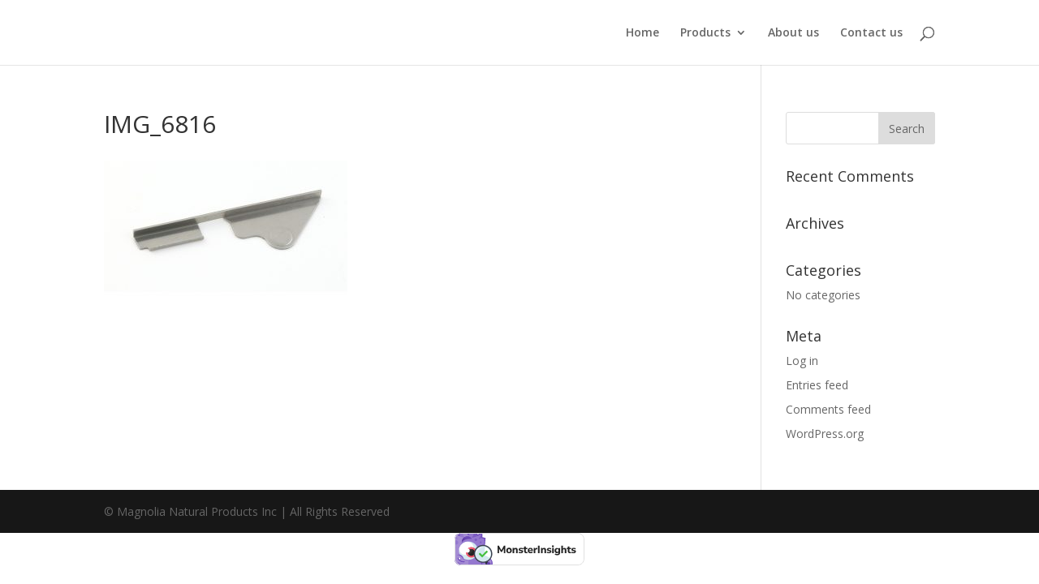

--- FILE ---
content_type: text/css
request_url: https://mitctx.com/wp-content/et-cache/global/et-divi-customizer-global-17686669818298.min.css
body_size: 353
content:
#footer-widgets .footer-widget a,#footer-widgets .footer-widget li a,#footer-widgets .footer-widget li a:hover{color:#ffffff}.footer-widget{color:#ffffff}.et_slide_in_menu_container,.et_slide_in_menu_container .et-search-field{letter-spacing:px}.et_slide_in_menu_container .et-search-field::-moz-placeholder{letter-spacing:px}.et_slide_in_menu_container .et-search-field::-webkit-input-placeholder{letter-spacing:px}.et_slide_in_menu_container .et-search-field:-ms-input-placeholder{letter-spacing:px}@media only screen and (min-width:1350px){.et_pb_row{padding:27px 0}.et_pb_section{padding:54px 0}.single.et_pb_pagebuilder_layout.et_full_width_page .et_post_meta_wrapper{padding-top:81px}.et_pb_fullwidth_section{padding:0}}.img_new>img{height:267px}.prod_title>p{font-size:35px;font-family:monospace}@media only screen and (max-width:480px){.et_pb_slide_content>p>span{font-size:25px!important;text-align:center!important}}.et_pb_text>p{line-height:initial;font-size:18px;margin-top:-10px}.et_pb_toggle_close h5.et_pb_toggle_title{text-align:center}#et_pb_contact_form_0>h1{text-align:center;padding-bottom:23px}#top-menu li.current-menu-item>a{color:#C71212}a{color:#C71212}.nav li ul{border-top:3px solid #C71212}.et_pb_bg_layout_light.et_pb_module.et_pb_button{color:#C71212}.et_pb_slides .et_pb_slide{height:500px}#top-menu li.current-menu-ancestor>a{color:#C71212}#et_search_icon:hover{color:#C71212}.et_pb_contact_submit{color:#C71212}.et_pb_text>p>span{color:#C71212;font-size:25px}.et_pb_contact p input,.et_pb_contact p textarea{color:#080808}.bottom-nav li.current-menu-item>a{color:#C71212!important}#logo{display:none}.et_pb_contact p textarea{padding:20px}.et_pb_contact_message{min-height:200px}